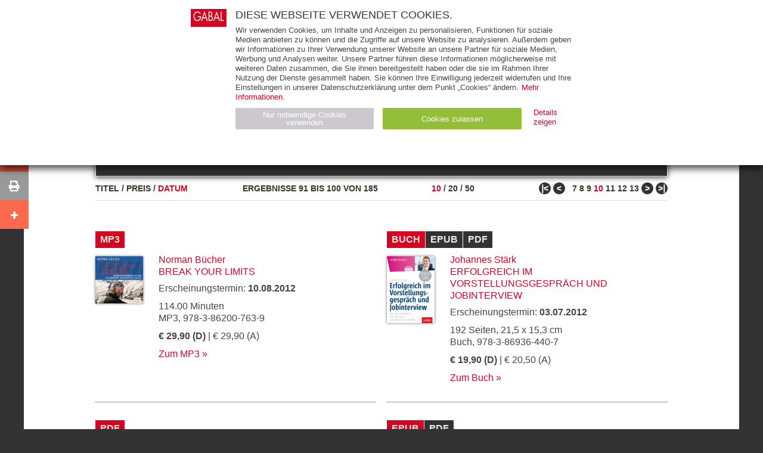

--- FILE ---
content_type: text/html; charset=utf-8
request_url: https://www.gabal-verlag.de/buecher?reihe=Whitebooks&max=10&skip=90
body_size: 4837
content:
<!DOCTYPE html>

<html lang="de" xml:lang="de" xmlns:og="http://ogp.me/ns#" xmlns:fb="http://www.facebook.com/2008/fbml">
	<head>
				<title>Bücher - GABAL Verlag</title>
		
		
		<link rel="shortcut icon" href="/favicon.ico" />
		<link rel="image_src" href="/media/img/gabal-logo.jpg" />
		<meta http-equiv="content-Type" content="text/html; charset=UTF-8" />
		<meta name="description"   content="GABAL. Dein Verlag. Motivierend. Sympathisch. Pragmatisch." />
		<meta name="baseurl"       content="https://www.gabal-verlag.de" />
		<meta name="author"        content="opus 5 interaktive medien gmbh, http://www.opus5.de" />
				<meta name="robots"        content="index, follow" />
				<meta name="revisit-after" content="3 days" />
		<meta property="og:title"        content="Bücher - GABAL Verlag" />
						<meta property="og:type"         content="website" />
		<meta property="og:locale"       content="de_DE" />
		<meta property="og:url"          content="https://www.gabal-verlag.de/buecher" />
		<meta property="og:description"  content="GABAL. Dein Verlag. Motivierend. Sympathisch. Pragmatisch." />
                <meta property="fb:app_id" content="826688740815917 " />

		<meta name="viewport" content="width=device-width, initial-scale=1,maximum-scale=2" />
		<link rel="STYLESHEET" type="text/css" href="/media/style/style.css?t=1738858532" media="screen" />
                <link rel="stylesheet" type="text/css" href="/media/shariff/shariff.complete.css" media="screen" />
		<!--[if lte IE 8]>
		<link rel="STYLESHEET" type="text/css" href="/media/style/style_ie8.css" media="screen" />
		<![endif]-->
		<!--[if lt IE 8]>
		<link rel="STYLESHEET" type="text/css" href="/media/style/style_ie7.css" media="screen" />
		<![endif]-->
		<link rel="STYLESHEET" type="text/css" href="/media/style/print.css" media="print" />

		<script src="/media/script/main.js" type="text/javascript"></script>
        	</head>


	<body>

		<div id="wrapper">
			<div id="page">

				<div id="header"><strong id="logo"><a href="/"><img src="/media/img/gabal-logo.jpg" alt="GABAL" title="GABAL" height="68" width="136" /></a></strong></div>

				<div id="content">
	<div class="row search">
		<div class="block size6">
			<form action="/buecher" method="GET">
				<div>
					<h3>Freitext</h3>
					<label>
						<input type="text" name="text" placeholder="Titel, Autor, Schlagworte" value="" />
					</label>
					<input type="hidden" name="max" value="10" />
				</div>
				<div>
					<h3>Ausgabeart</h3>
                    <select name="art"><option value="">---</option><option value="Buch">Bücher</option><option value="E-Book">E-Books</option><option value="MP3">MP3</option><option value="Audio-CD">Audio-CDs</option><option value="Non-Book">Non-Books</option></select>				</div>

				<div>
					<h3>Aus der Reihe</h3>
					<select name="reihe">
<option value="">---</option>
<option value="30 Minuten">30 Minuten</option>
<option value="30 Minuten Kids auf der Überholspur">30 Minuten Kids auf der Überholspur</option>
<option value="Business Classics">Business Classics</option>
<option value="Dein Business">Dein Business</option>
<option value="Dein Erfolg">Dein Erfolg</option>
<option value="Dein Leben">Dein Leben</option>
<option value="Günter, der innere Schweinehund">Günter, der innere Schweinehund</option>
<option value="Whitebooks" selected="selected">Whitebooks</option>
</select>				</div>

				<div>
					<h3>Zum Thema</h3>
					<select name="thema">
<option value="">---</option>
<option value="Beruf & Karriere">Beruf & Karriere</option>
<option value="Besser leben">Besser leben</option>
<option value="book@web">book@web</option>
<option value="Kommunikation">Kommunikation</option>
<option value="Management & Führung">Management & Führung</option>
<option value="Marketing & Verkauf">Marketing & Verkauf</option>
<option value="Personalmanagement">Personalmanagement</option>
<option value="Seminar & Training">Seminar & Training</option>
<option value="Soft Skills">Soft Skills</option>
</select>				</div>

				<div>
					<label><input type="checkbox" name="neuerscheinung" value="1" /> Neuerscheinung</label>
					&nbsp;&nbsp;&nbsp;&nbsp;
					<label><input type="checkbox" name="bestseller" value="1" /> Bestseller</label>
				</div>

				<div>
					<button type="submit"><span>Suchen</span></button>
				</div>
			</form>
		</div>
	</div>





























































































































































































































































































































































































































































































































































































































































































































































































































































<div class="row">
	<div class="block size6">
		<div class="skiplist">
			<div class="sort">
								<span><a href="/buecher?reihe=Whitebooks&max=10&skip=90&sort=titel&amp;order=asc">Titel</a></span>				/
								<span><a href="/buecher?reihe=Whitebooks&max=10&skip=90&sort=preis&amp;order=asc">Preis</a></span>				/
								<strong><a href="/buecher?reihe=Whitebooks&max=10&skip=90&sort=datum&amp;order=asc">Datum</a></strong>			</div>

			<div class="hits"><span>Ergebnisse</span> 91 bis 100 von 185</div>

			<div class="max">
								<strong><a href="/buecher?reihe=Whitebooks&amp;max=10&amp;skip=90">10</a></strong>				/
								<span><a href="/buecher?reihe=Whitebooks&amp;max=20&amp;skip=90">20</a></span>				/
								<span><a href="/buecher?reihe=Whitebooks&amp;max=50&amp;skip=90">50</a></span>			</div>

			
					<div class="pages">
					<a href="/buecher?reihe=Whitebooks&max=10&skip=0" ><strong>ǀ&lt;</strong></a>
					<a href="/buecher?reihe=Whitebooks&max=10&skip=80" ><strong>&lt;</strong> &nbsp;</a>
				<a href="/buecher?reihe=Whitebooks&max=10&skip=60" >7</a>&nbsp;<a href="/buecher?reihe=Whitebooks&max=10&skip=70" >8</a>&nbsp;<a href="/buecher?reihe=Whitebooks&max=10&skip=80" >9</a>&nbsp;<strong>10</strong>&nbsp;<a href="/buecher?reihe=Whitebooks&max=10&skip=100" >11</a>&nbsp;<a href="/buecher?reihe=Whitebooks&max=10&skip=110" >12</a>&nbsp;<a href="/buecher?reihe=Whitebooks&max=10&skip=120" >13</a>
					<a href="/buecher?reihe=Whitebooks&max=10&skip=100" ><strong>&gt;</strong></a>
					<a href="/buecher?reihe=Whitebooks&max=10&skip=180" ><strong>&gt;ǀ</strong></a>
					</div>
						</div>
	</div>
</div>

<div class="booklist row">
<div class="block size3">
	<div class="registerbox">
		
<h2>MP3</h2>
<div>
	<div class="imgbox"><a href="/buch/break-your-limits/9783862007639"><img class="cover" src="/media/fs/2/thumbnails/9783862007639.jpg.72068.jpg" width="80" height="79" alt="break your limits" title="break your limits" /></a></div>
	<div class="textbox">
		
<a href="/autor/norman-buecher/1307">Norman Bücher</a> 
		<h3><a href="/buch/break-your-limits/9783862007639">break your limits</a></h3>
		
		<p>Erscheinungstermin: <strong>10.08.2012</strong></p>		<p>
			114.00 Minuten <br />
			MP3,			978-3-86200-763-9<br />		</p>
		<p>
			<strong>€ 29,90 (D)</strong>			| € 29,90 (A)		</p>
		<p><a class="more" href="/buch/break-your-limits/9783862007639">Zum MP3</a></p>
	</div>
</div>
	</div>
</div>
<div class="block size3">
	<div class="registerbox">
		
<h2>Buch</h2>
<div>
	<div class="imgbox"><a href="/buch/erfolgreich-im-vorstellungsgespraech-und-jobinterview/9783869364407"><img class="cover" src="/media/fs/2/thumbnails/9783869364407.jpg.142866.jpg" width="80" height="112" alt="Erfolgreich im Vorstellungsgespräch und Jobinterview" title="Erfolgreich im Vorstellungsgespräch und Jobinterview" /></a></div>
	<div class="textbox">
		
<a href="/autor/johannes-staerk/180">Johannes Stärk</a> 
		<h3><a href="/buch/erfolgreich-im-vorstellungsgespraech-und-jobinterview/9783869364407">Erfolgreich im Vorstellungsgespräch und Jobinterview</a></h3>
		
		<p>Erscheinungstermin: <strong>03.07.2012</strong></p>		<p>
			192 Seiten, 21,5 x 15,3 cm<br />
			Buch,			978-3-86936-440-7<br />		</p>
		<p>
			<strong>€ 19,90 (D)</strong>			| € 20,50 (A)		</p>
		<p><a class="more" href="/buch/erfolgreich-im-vorstellungsgespraech-und-jobinterview/9783869364407">Zum Buch</a></p>
	</div>
</div>

<h2>EPUB</h2>
<div>
	<div class="imgbox"><a href="/buch/erfolgreich-im-vorstellungsgespraech-und-jobinterview/9783956233135"><img class="cover" src="/media/fs/2/thumbnails/9783956233135.jpg.125074.jpg" width="80" height="112" alt="Erfolgreich im Vorstellungsgespräch und Jobinterview" title="Erfolgreich im Vorstellungsgespräch und Jobinterview" /></a></div>
	<div class="textbox">
		
<a href="/autor/johannes-staerk/180">Johannes Stärk</a> 
		<h3><a href="/buch/erfolgreich-im-vorstellungsgespraech-und-jobinterview/9783956233135">Erfolgreich im Vorstellungsgespräch und Jobinterview</a></h3>
		
		<p>Erscheinungstermin: <strong>05.07.2012</strong></p>		<p>
			192 Seiten <br />
			E-Book (EPUB),			978-3-95623-313-5<br />		</p>
		<p>
			<strong>€ 10,99 (D)</strong>			| € 10,99 (A)		</p>
		<p><a class="more" href="/buch/erfolgreich-im-vorstellungsgespraech-und-jobinterview/9783956233135">Zum E-Book (EPUB)</a></p>
	</div>
</div>

<h2>PDF</h2>
<div>
	<div class="imgbox"><a href="/buch/erfolgreich-im-vorstellungsgespraech-und-jobinterview/9783862007509"><img class="cover" src="/media/fs/2/thumbnails/9783862007509.jpg.125079.jpg" width="80" height="112" alt="Erfolgreich im Vorstellungsgespräch und Jobinterview" title="Erfolgreich im Vorstellungsgespräch und Jobinterview" /></a></div>
	<div class="textbox">
		
<a href="/autor/johannes-staerk/180">Johannes Stärk</a> 
		<h3><a href="/buch/erfolgreich-im-vorstellungsgespraech-und-jobinterview/9783862007509">Erfolgreich im Vorstellungsgespräch und Jobinterview</a></h3>
		
		<p>Erscheinungstermin: <strong>05.07.2012</strong></p>		<p>
			192 Seiten <br />
			E-Book (PDF),			978-3-86200-750-9<br />		</p>
		<p>
			<strong>€ 10,99 (D)</strong>			| € 10,99 (A)		</p>
		<p><a class="more" href="/buch/erfolgreich-im-vorstellungsgespraech-und-jobinterview/9783862007509">Zum E-Book (PDF)</a></p>
	</div>
</div>
	</div>
</div>
<div class="block size3">
	<div class="registerbox">
		
<h2>PDF</h2>
<div>
	<div class="imgbox"><a href="/buch/auf-der-erfolgswelle-schwimmen/9783862007493"><img class="cover" src="/media/fs/2/thumbnails/9783862007493.jpg.73408.jpg" width="80" height="115" alt="Auf der Erfolgswelle schwimmen" title="Auf der Erfolgswelle schwimmen" /></a></div>
	<div class="textbox">
		
<a href="/autor/thomas-lurz/1916">Thomas Lurz</a>, 
<a href="/autor/yasmin-m-fargel/1918">Yasmin M. Fargel</a> 
		<h3><a href="/buch/auf-der-erfolgswelle-schwimmen/9783862007493">Auf der Erfolgswelle schwimmen</a></h3>
		
		<p>Erscheinungstermin: <strong>03.07.2012</strong></p>		<p>
			184 Seiten <br />
			E-Book (PDF),			978-3-86200-749-3<br />		</p>
		<p>
			<strong>€ 16,99 (D)</strong>			| € 17,20 (A)		</p>
		<p><a class="more" href="/buch/auf-der-erfolgswelle-schwimmen/9783862007493">Zum E-Book (PDF)</a></p>
	</div>
</div>
	</div>
</div>
<div class="block size3">
	<div class="registerbox">
		
<h2>EPUB</h2>
<div>
	<div class="imgbox"><a href="/buch/networking-fuer-trainer-berater-coachs/9783956234446"><img class="cover" src="/media/fs/2/thumbnails/9783956234446.jpg.171781.jpg" width="80" height="112" alt="Networking für Trainer, Berater, Coachs" title="Networking für Trainer, Berater, Coachs" /></a></div>
	<div class="textbox">
		
<a href="/autor/svenja-hofert/176">Svenja Hofert</a> 
		<h3><a href="/buch/networking-fuer-trainer-berater-coachs/9783956234446">Networking für Trainer, Berater, Coachs</a></h3>
		
		<p>Erscheinungstermin: <strong>10.05.2012</strong></p>		<p>
			216 Seiten <br />
			E-Book (EPUB),			978-3-95623-444-6<br />		</p>
		<p>
			<strong>€ 25,99 (D)</strong>			| € 25,99 (A)		</p>
		<p><a class="more" href="/buch/networking-fuer-trainer-berater-coachs/9783956234446">Zum E-Book (EPUB)</a></p>
	</div>
</div>

<h2>PDF</h2>
<div>
	<div class="imgbox"><a href="/buch/networking-fuer-trainer-berater-coachs/9783862006045"><img class="cover" src="/media/fs/2/thumbnails/9783862006045.jpg.171686.jpg" width="80" height="112" alt="Networking für Trainer, Berater, Coachs" title="Networking für Trainer, Berater, Coachs" /></a></div>
	<div class="textbox">
		
<a href="/autor/svenja-hofert/176">Svenja Hofert</a> 
		<h3><a href="/buch/networking-fuer-trainer-berater-coachs/9783862006045">Networking für Trainer, Berater, Coachs</a></h3>
		
		<p>Erscheinungstermin: <strong>10.05.2012</strong></p>		<p>
			216 Seiten <br />
			E-Book (PDF),			978-3-86200-604-5<br />		</p>
		<p>
			<strong>€ 25,99 (D)</strong>			| € 25,99 (A)		</p>
		<p><a class="more" href="/buch/networking-fuer-trainer-berater-coachs/9783862006045">Zum E-Book (PDF)</a></p>
	</div>
</div>
	</div>
</div>
<div class="block size3">
	<div class="registerbox">
		
<h2>EPUB</h2>
<div>
	<div class="imgbox"><a href="/buch/das-australische-schwebholz/9783956234439"><img class="cover" src="/media/fs/2/thumbnails/9783956234439.jpg.171721.jpg" width="80" height="112" alt="Das australische Schwebholz" title="Das australische Schwebholz" /></a></div>
	<div class="textbox">
		
<a href="/autor/erich-ziegler/1415">Erich Ziegler</a> 
		<h3><a href="/buch/das-australische-schwebholz/9783956234439">Das australische Schwebholz</a></h3>
		
		<p>Erscheinungstermin: <strong>10.05.2012</strong></p>		<p>
			192 Seiten <br />
			E-Book (EPUB),			978-3-95623-443-9<br />		</p>
		<p>
			<strong>€ 25,99 (D)</strong>			| € 25,99 (A)		</p>
		<p><a class="more" href="/buch/das-australische-schwebholz/9783956234439">Zum E-Book (EPUB)</a></p>
	</div>
</div>

<h2>PDF</h2>
<div>
	<div class="imgbox"><a href="/buch/das-australische-schwebholz/9783862006038"><img class="cover" src="/media/fs/2/thumbnails/9783862006038.jpg.171751.jpg" width="80" height="112" alt="Das australische Schwebholz" title="Das australische Schwebholz" /></a></div>
	<div class="textbox">
		
<a href="/autor/erich-ziegler/1415">Erich Ziegler</a> 
		<h3><a href="/buch/das-australische-schwebholz/9783862006038">Das australische Schwebholz</a></h3>
		
		<p>Erscheinungstermin: <strong>10.05.2012</strong></p>		<p>
			192 Seiten <br />
			E-Book (PDF),			978-3-86200-603-8<br />		</p>
		<p>
			<strong>€ 25,99 (D)</strong>			| € 25,99 (A)		</p>
		<p><a class="more" href="/buch/das-australische-schwebholz/9783862006038">Zum E-Book (PDF)</a></p>
	</div>
</div>
	</div>
</div>
<div class="block size3">
	<div class="registerbox">
		
<h2>PDF</h2>
<div>
	<div class="imgbox"><a href="/buch/wie-gut-ist-mein-ruf/9783862005963"><img class="cover" src="/media/fs/2/thumbnails/9783862005963.jpg.70438.jpg" width="80" height="115" alt="Wie gut ist mein Ruf?" title="Wie gut ist mein Ruf?" /></a></div>
	<div class="textbox">
		
<a href="/autor/bernhard-bauhofer/177">Bernhard Bauhofer</a>, 
<a href="/autor/michael-neubert/178">Michael Neubert</a> 
		<h3><a href="/buch/wie-gut-ist-mein-ruf/9783862005963">Wie gut ist mein Ruf?</a></h3>
		
		<p>Erscheinungstermin: <strong>09.05.2012</strong></p>		<p>
			176 Seiten <br />
			E-Book (PDF),			978-3-86200-596-3<br />		</p>
		<p>
			<strong>€ 16,99 (D)</strong>			| € 17,20 (A)		</p>
		<p><a class="more" href="/buch/wie-gut-ist-mein-ruf/9783862005963">Zum E-Book (PDF)</a></p>
	</div>
</div>
	</div>
</div>
<div class="block size3">
	<div class="registerbox">
		
<h2>Buch</h2>
<div>
	<div class="imgbox"><a href="/buch/selbstcoaching-in-konflikten/9783869363424"><img class="cover" src="/media/fs/2/thumbnails/9783869363424.jpg.70943.jpg" width="80" height="115" alt="Selbstcoaching in Konflikten" title="Selbstcoaching in Konflikten" /></a></div>
	<div class="textbox">
		
<a href="/autor/joerg-middendorf/1248">Jörg Middendorf</a> 
		<h3><a href="/buch/selbstcoaching-in-konflikten/9783869363424">Selbstcoaching in Konflikten</a></h3>
		
		<p>Erscheinungstermin: <strong>05.03.2012</strong></p>		<p>
			192 Seiten, 21,5 x 15,0 cm<br />
			Buch,			978-3-86936-342-4<br />		</p>
		<p>
			<strong>€ 19,90 (D)</strong>			| € 20,50 (A)		</p>
		<p><a class="more" href="/buch/selbstcoaching-in-konflikten/9783869363424">Zum Buch</a></p>
	</div>
</div>

<h2>PDF</h2>
<div>
	<div class="imgbox"><a href="/buch/selbstcoaching-in-konflikten/9783862005987"><img class="cover" src="/media/fs/2/thumbnails/9783862005987.jpg.68358.jpg" width="80" height="115" alt="Selbstcoaching in Konflikten" title="Selbstcoaching in Konflikten" /></a></div>
	<div class="textbox">
		
<a href="/autor/joerg-middendorf/1248">Jörg Middendorf</a> 
		<h3><a href="/buch/selbstcoaching-in-konflikten/9783862005987">Selbstcoaching in Konflikten</a></h3>
		
		<p>Erscheinungstermin: <strong>09.05.2012</strong></p>		<p>
			192 Seiten <br />
			E-Book (PDF),			978-3-86200-598-7<br />		</p>
		<p>
			<strong>€ 15,99 (D)</strong>			| € 16,20 (A)		</p>
		<p><a class="more" href="/buch/selbstcoaching-in-konflikten/9783862005987">Zum E-Book (PDF)</a></p>
	</div>
</div>
	</div>
</div>
<div class="block size3">
	<div class="registerbox">
		
<h2>PDF</h2>
<div>
	<div class="imgbox"><a href="/buch/die-souveraene-stimme/9783862000494"><img class="cover" src="/media/fs/2/thumbnails/9783862000494.jpg.73653.jpg" width="80" height="115" alt="Die souveräne Stimme" title="Die souveräne Stimme" /></a></div>
	<div class="textbox">
		
<a href="/autor/olaf-nollmeyer/1581">Olaf Nollmeyer</a> 
		<h3><a href="/buch/die-souveraene-stimme/9783862000494">Die souveräne Stimme</a></h3>
		
		<p>Erscheinungstermin: <strong>15.03.2010</strong></p>		<p>
			200 Seiten <br />
			E-Book (PDF),			978-3-86200-049-4<br />		</p>
		<p>
			<strong>€ 25,99 (D)</strong>			| € 26,30 (A)		</p>
		<p><a class="more" href="/buch/die-souveraene-stimme/9783862000494">Zum E-Book (PDF)</a></p>
	</div>
</div>

<h2>MP3</h2>
<div>
	<div class="imgbox"><a href="/buch/die-souveraene-stimme/9783862003259"><img class="cover" src="/media/fs/2/thumbnails/9783862003259.jpg.70833.jpg" width="80" height="79" alt="Die souveräne Stimme" title="Die souveräne Stimme" /></a></div>
	<div class="textbox">
		
<a href="/autor/olaf-nollmeyer/1581">Olaf Nollmeyer</a> 
		<h3><a href="/buch/die-souveraene-stimme/9783862003259">Die souveräne Stimme</a></h3>
		
		<p>Erscheinungstermin: <strong>02.03.2012</strong></p>		<p>
			141.00 Minuten <br />
			MP3,			978-3-86200-325-9<br />		</p>
		<p>
			<strong>€ 15,90 (D)</strong>			| € 15,90 (A)		</p>
		<p><a class="more" href="/buch/die-souveraene-stimme/9783862003259">Zum MP3</a></p>
	</div>
</div>
	</div>
</div>
<div class="block size3">
	<div class="registerbox">
		
<h2>MP3</h2>
<div>
	<div class="imgbox"><a href="/buch/wirkung-hoch-2/9783862003211"><img class="cover" src="/media/fs/2/thumbnails/9783862003211.jpg.158701.jpg" width="80" height="79" alt="Wirkung hoch 2" title="Wirkung hoch 2" /></a></div>
	<div class="textbox">
		
<a href="/autor/iris-haag/3750">Iris Haag</a> 
		<h3><a href="/buch/wirkung-hoch-2/9783862003211">Wirkung hoch 2</a></h3>
		
		<p>Erscheinungstermin: <strong>02.03.2012</strong></p>		<p>
			68 Minuten <br />
			MP3,			978-3-86200-321-1<br />		</p>
		<p>
			<strong>€ 16,90 (D)</strong>			| € 16,90 (A)		</p>
		<p><a class="more" href="/buch/wirkung-hoch-2/9783862003211">Zum MP3</a></p>
	</div>
</div>
	</div>
</div>
<div class="block size3">
	<div class="registerbox">
		
<h2>MP3</h2>
<div>
	<div class="imgbox"><a href="/buch/clever-kommunizieren/9783862003266"><img class="cover" src="/media/fs/2/thumbnails/9783862003266.jpg.74528.jpg" width="80" height="68" alt="Clever kommunizieren" title="Clever kommunizieren" /></a></div>
	<div class="textbox">
		
<a href="/autor/marion-recknagel/3493">Marion Recknagel</a>, 
<a href="/autor/heike-rohmann-van-wuellen/3495">Heike Rohmann-van Wüllen</a> 
		<h3><a href="/buch/clever-kommunizieren/9783862003266">Clever kommunizieren</a></h3>
		
		<p>Erscheinungstermin: <strong>02.03.2012</strong></p>		<p>
			280 Minuten <br />
			MP3,			978-3-86200-326-6<br />		</p>
		<p>
			<strong>€ 39,90 (D)</strong>			| € 39,90 (A)		</p>
		<p><a class="more" href="/buch/clever-kommunizieren/9783862003266">Zum MP3</a></p>
	</div>
</div>
	</div>
</div>
</div>

<div class="row">
	<div class="block size6">
		<div class="skiplist">
			<div class="sort">
                				<span><a href="/buecher?reihe=Whitebooks&max=10&skip=90&sort=titel&amp;order=asc">Titel</a></span>				/
	            				<span><a href="/buecher?reihe=Whitebooks&max=10&skip=90&sort=preis&amp;order=asc">Preis</a></span>				/
		        				<strong><a href="/buecher?reihe=Whitebooks&max=10&skip=90&sort=datum&amp;order=asc">Datum</a></strong>			</div>

			<div class="intro">Ergebnisse</div>
			<div class="hits">91 bis 100 von 185</div>

			<div class="max">
								<strong><a href="/buecher?reihe=Whitebooks&amp;max=10&amp;skip=90">10</a></strong>				/
								<span><a href="/buecher?reihe=Whitebooks&amp;max=20&amp;skip=90">20</a></span>				/
								<span><a href="/buecher?reihe=Whitebooks&amp;max=50&amp;skip=90">50</a></span>			</div>

			
					<div class="pages">
					<a href="/buecher?reihe=Whitebooks&max=10&skip=0" ><strong>ǀ&lt;</strong></a>
					<a href="/buecher?reihe=Whitebooks&max=10&skip=80" ><strong>&lt;</strong> &nbsp;</a>
				<a href="/buecher?reihe=Whitebooks&max=10&skip=60" >7</a>&nbsp;<a href="/buecher?reihe=Whitebooks&max=10&skip=70" >8</a>&nbsp;<a href="/buecher?reihe=Whitebooks&max=10&skip=80" >9</a>&nbsp;<strong>10</strong>&nbsp;<a href="/buecher?reihe=Whitebooks&max=10&skip=100" >11</a>&nbsp;<a href="/buecher?reihe=Whitebooks&max=10&skip=110" >12</a>&nbsp;<a href="/buecher?reihe=Whitebooks&max=10&skip=120" >13</a>
					<a href="/buecher?reihe=Whitebooks&max=10&skip=100" ><strong>&gt;</strong></a>
					<a href="/buecher?reihe=Whitebooks&max=10&skip=180" ><strong>&gt;ǀ</strong></a>
					</div>
						</div>
	</div>
</div>

															</div>

				<div id="cart">
					<a href="/warenkorb"><strong>0</strong>&nbsp; Artikel &nbsp;<strong>0.00 €</strong></a>
									</div>

				<div id="sitesearch">
					<form action="/buecher" method="get">
						<label>
							<span>Suchbegriff eingeben</span>
							<input type="text" name="text" />
						</label>
						<button type="submit"><span>Suchen</span></button>
					</form>
				</div>

				<nav>
                                    <div class="navinner">
					<div id="topnavi">
						<ul>
							<li><span><a href="/">Start</a></span></li>
<li class="open"><strong><a href="/buecher">Bücher</a></strong>
<ul>
<li><span><a href="/buecher">Gesamtverzeichnis</a></span></li>
<li><span><a href="/buecher?art=Buch">Bücher</a></span></li>
<li><span><a href="/buecher?art=E-Book">E-Books</a></span></li>
<li><span><a href="/buecher?art=Audio-CD">Audio-CDs</a></span></li>
<li><span><a href="/buecher?art=MP3">MP3</a></span></li>
<li><span><a href="/buecher?art=Non-Book">Non-Books</a></span></li>
</ul>
</li>
<li><span><a href="/themen">Themen</a></span></li>
<li><span><a href="/autoren">Autoren</a></span></li>
<li><span><a href="/verlag/ueber_uns">Verlag</a></span>
<ul>
<li><span><a href="/verlag/partner">Unsere Partner</a></span></li>
<li><span><a href="/verlag/termine">Termine</a></span></li>
<li><span><a href="/verlag/ueber_uns">Über uns</a></span></li>
<li><span><a href="/verlag/das_team">Das Team</a></span></li>
<li><span><a href="/verlag/stellenanzeigen">Stellenanzeigen</a></span></li>
<li><span><a href="/verlag/anfahrtsbeschreibung">Anfahrtsbeschreibung</a></span></li>
</ul>
</li>
						</ul>

					</div>

					<div id="metanavi">
						<ul>
							<li><span><a href="/rights">Rights</a></span>
<ul>
<li><span><a href="/rights/foreign_rights">Foreign Rights</a></span></li>
<li><span><a href="/rights/abdruckrechte">Abdruckrechte</a></span></li>
<li><span><a href="/rights/gabal_global">GABAL Global</a></span></li>
</ul>
</li>
<li><span><a href="/presse">Presse</a></span>
<ul>
<li><span><a href="/presse/rezensionsexemplare">Rezensionsexemplare bestellen</a></span></li>
</ul>
</li>
<li><span><a href="/handel">Handel</a></span></li>
<li><span><a href="/fuer_unternehmen">Für Unternehmen</a></span></li>
<li><span><a href="/hinweise_fuer_autoren">Hinweise für Autoren</a></span>
<ul>
<li><span><a href="/hinweise_fuer_autoren/manuskripte">Manuskripteinreichung</a></span></li>
</ul>
</li>
<li><span><a href="/newsletter">Newsletter</a></span></li>
<li><span><a href="/kontakt">Kontakt</a></span></li>
						</ul>
					</div>
                                    </div>
				</nav>

				<footer>
					<div id="footer">
						<ul>
							<li><span><a href="/impressum">Impressum</a></span></li>
<li><span><a href="/agb">AGB</a></span></li>
<li><span><a href="/datenschutz">Datenschutz</a></span></li>
<li><span><a href="/informationspflicht">Informationspflicht</a></span></li>
						</ul>

						<div id="copy">
							&copy; GABAL Verlag GmbH Offenbach 2019
						</div>

                                                <div id="social">
                                                    <div class="follow">
                                                        <p>Folgen auf</p>
                                                        <div class="followbuttons">
                                                            <a href="http://www.facebook.com/gabalbuecher" class="follow-facebook" title="Follow on Facebook" aria-label="Follow on Facebook" target="_blank"><span class="fab fa-facebook-f"></span></a>
                                                            <a href="http://twitter.com/intent/follow?source=followbutton&variant=1.0&screen_name=gabalbuecher" class="follow-twitter" title="Follow on Twitter" aria-label="Follow on Twitter" target="_blank"><span class="fab fa-twitter"></span></a>
                                                            <a href="https://plus.google.com/102492562891630201536" class="follow-google" title="Follow on Google Follow" aria-label="Follow on Google Follow" target="_blank"><span class="fab fa-google-plus-g"></span></a>
                                                            <a href="http://www.linkedin.com/company/4980108" class="follow-linkedin" title="Follow on LinkedIn" aria-label="Follow on LinkedIn" target="_blank"><span class="fab fa-linkedin-in"></span></a>
                                                            <a href="http://instagram.com/gabalbuecher" class="follow-instagram" title="Follow on Instagram" aria-label="Follow on Instagram" target="_blank"><span class="fab fa-instagram"></span></a>
                                                        </div>
                                                    </div>
                                                </div>

					</div>
				</footer>

			</div>
		</div>
        <div class="shariff sideshare" data-orientation="vertical" data-button-style="icon" data-services="facebook, twitter, googleplus, print, addthis"></div>
        <div class="bottomshareWrapper">
            <div class="shariff bottomshare" data-button-style="icon" data-services="facebook, twitter, googleplus, print, addthis"></div>
        </div>

        <script type="text/javascript" src="/media/shariff/shariff.min.js"></script>
        
	</body>
</html>
